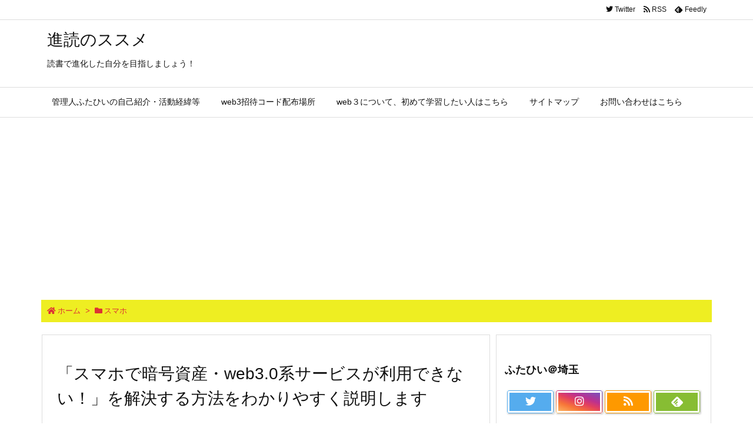

--- FILE ---
content_type: text/html; charset=utf-8
request_url: https://www.google.com/recaptcha/api2/aframe
body_size: 265
content:
<!DOCTYPE HTML><html><head><meta http-equiv="content-type" content="text/html; charset=UTF-8"></head><body><script nonce="1WzCSJ0uj88tezdolcZhlg">/** Anti-fraud and anti-abuse applications only. See google.com/recaptcha */ try{var clients={'sodar':'https://pagead2.googlesyndication.com/pagead/sodar?'};window.addEventListener("message",function(a){try{if(a.source===window.parent){var b=JSON.parse(a.data);var c=clients[b['id']];if(c){var d=document.createElement('img');d.src=c+b['params']+'&rc='+(localStorage.getItem("rc::a")?sessionStorage.getItem("rc::b"):"");window.document.body.appendChild(d);sessionStorage.setItem("rc::e",parseInt(sessionStorage.getItem("rc::e")||0)+1);localStorage.setItem("rc::h",'1769400690857');}}}catch(b){}});window.parent.postMessage("_grecaptcha_ready", "*");}catch(b){}</script></body></html>